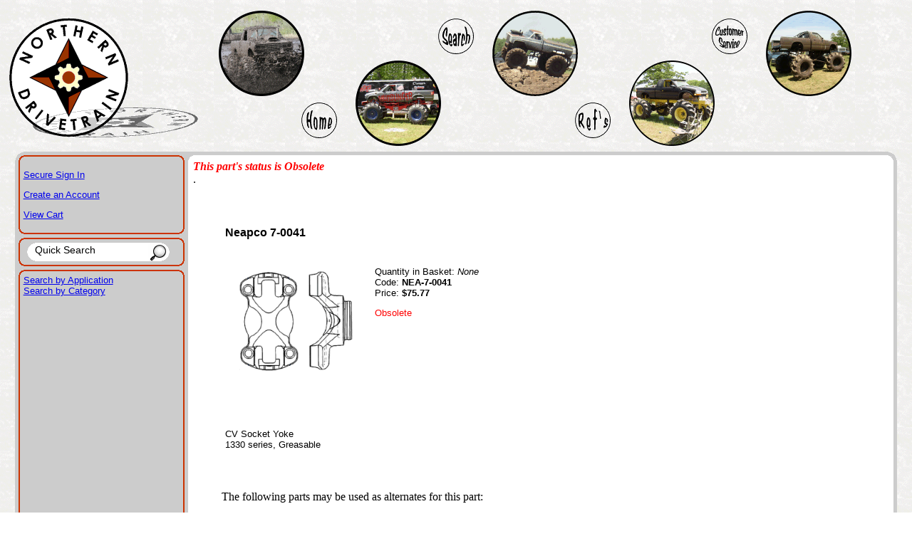

--- FILE ---
content_type: text/html
request_url: http://www.northerndrivetrain.com/product/NEA-7-0041.html
body_size: 5005
content:

	<!DOCTYPE HTML PUBLIC "-//W3C//DTD HTML 4.01 Transitional//EN" "http://www.w3.org/TR/html4/loose.dtd"><html>
<head><title>Northern Drivetrain, LLC: Neapco 7-0041</title><base href="https://www.northerndrivetrain.com/mm5/"><meta name="keywords" content="7-0041 210841X" />
<meta name="description" content="Neapco 7-0041,  OBSOLETE per manufacturer, Normally drop ships the same, or next business day.  CV Socket Yoke, 1330 series, Greasable" />
<style type="text/css">@import "/ndtmainstyle.css";body {background:white url('../images/sitegraphics/backgroundtile.gif') repeat}</style><!--[if IE]><style>.mainborder-rhformat {width:auto;margin: 0px 12px 0px 0px}</style><![endif]--><script type="text/javascript" src="../overlib/overlib.js"><!-- overLIB (c) Erik Bosrup --></script><meta name="google-site-verification" content="3ovYD3LVYjRbelmsFdYVFT5ktRntU1QS5V5StKToheU" /><script type="text/javascript" src="http://www.northerndrivetrain.com/mm5/clientside.mvc?T=316a6705&Module_Code=mvga&amp;Filename=mvga.js"></script>
<script type="text/javascript">
var json_url = "http:\/\/www.northerndrivetrain.com\/mm5\/json.mvc\u003F";
var json_nosessionurl = "http:\/\/www.northerndrivetrain.com\/mm5\/json.mvc\u003F";
var Store_Code = "NDT";
</script>
<script type="text/javascript" src="http://www.northerndrivetrain.com/mm5/clientside.mvc?T=316a6705&amp;Filename=ajax.js" integrity="sha512-hBYAAq3Edaymi0ELd4oY1JQXKed1b6ng0Ix9vNMtHrWb3FO0tDeoQ95Y/KM5z3XmxcibnvbVujqgLQn/gKBRhA==" crossorigin="anonymous"></script><script type="text/javascript" src="http://www.northerndrivetrain.com/mm5/clientside.mvc?T=316a6705&amp;Filename=runtime.js" integrity="sha512-EiU7WIxWkagpQnQdiP517qf12PSFAddgl4rw2GQi8wZOt6BLZjZIAiX4R53VP0ePnkTricjSB7Edt1Bef74vyg==" crossorigin="anonymous"></script><script type="text/javascript" src="http://www.northerndrivetrain.com/mm5/clientside.mvc?T=316a6705&amp;Filename=MivaEvents.js" integrity="sha512-bmgSupmJLB7km5aCuKy2K7B8M09MkqICKWkc+0w/Oex2AJv3EIoOyNPx3f/zwF0PZTuNVaN9ZFTvRsCdiz9XRA==" crossorigin="anonymous"></script><script type="text/javascript" src="http://www.northerndrivetrain.com/mm5/clientside.mvc?T=316a6705&amp;Filename=AttributeMachine.js" integrity="sha512-e2qSTe38L8wIQn4VVmCXg72J5IKMG11e3c1u423hqfBc6VT0zY/aG1c//K/UjMA6o0xmTAyxRmPOfEUlOFFddQ==" crossorigin="anonymous"></script><script>AttributeMachine.prototype.Generate_Discount = function( discount ){var discount_div;discount_div	= document.createElement( 'div' );discount_div.innerHTML	= discount.descrip + ': ' + discount.formatted_discount;return discount_div;}AttributeMachine.prototype.Generate_Swatch = function( product_code, attribute, option ){var swatch	= document.createElement( 'li' );var span	= document.createElement( 'span' ); // to vertically center the swatch imagesvar img	= document.createElement( 'img' );img.src	= option.image;swatch.appendChild( span );swatch.appendChild( img );return swatch;}</script><style type="text/css">#swatches{display:inline;margin:0;padding:0;}#swatches li{display:block;float:left;margin:4px 4px 0 0;padding:0;width:50px;height:50px;text-align:center;border:1px solid #eeeeee;cursor:pointer;list-style-type:none;}#swatches li span{display:inline-block;height:100%;text-align:center;vertical-align:middle;}#swatches li img{vertical-align:middle;}</style></head><body bgcolor="white" background="/images/sitegraphics/backgroundtile.gif">
<!-- LP Google Ads Tag Tracking START --><script async src=https://www.googletagmanager.com/gtag/js?id=AW-1038538008></script><script>window.dataLayer = window.dataLayer || [];function gtag(){dataLayer.push(arguments);}gtag('js', new Date());gtag('config', 'AW-1038538008');</script><!-- Google tag (gtag.js) --><script async src="https://www.googletagmanager.com/gtag/js?id=G-GL7C6CGRGT"></script><script>window.dataLayer = window.dataLayer || [];function gtag(){dataLayer.push(arguments);}gtag('js', new Date());gtag('config', 'G-GL7C6CGRGT');</script><style type="text/css">.truckbubble {position:absolute;width:120px;height:120px}.truckbubbleimage {border:0px;width:120px;height:120px}.buttonbubble {position:absolute;width:52px;height:52px}.buttonbubbleimage {border:0px;width:52px;height:52px}</style><!-- Div's for the header --><div style="height:205px"><!-- Div's for the truck image bubbles --><div class="truckbubble" style="left: 24%; top: 15px"><img class="truckbubbleimage" src="../images/sitegraphics/highlander.gif"></div><div class="truckbubble" style="left: 54%; top: 15px"><img class="truckbubbleimage" src="../images/sitegraphics/roadrage.gif"></div><div class="truckbubble" style="left: 84%; top: 15px"><img class="truckbubbleimage" src="../images/sitegraphics/swroadrage.gif"></div><div class="truckbubble" style="left: 39%; top: 85px"><img class="truckbubbleimage" src="../images/sitegraphics/mudslinger.gif"></div><div class="truckbubble" style="left: 69%; top: 85px"><img class="truckbubbleimage" src="../images/sitegraphics/violator.gif"></div><!-- Divs for the navigational button bubbles --><div class="buttonbubble" style="left: 48%; top: 25px"><a href="/SRCH.html"><img class="buttonbubbleimage" src="../images/sitegraphics/searchbutton.gif"></a></div><div class="buttonbubble" style="left: 78%; top: 25px"><a href="/ndt_cust_svc.html"><img class="buttonbubbleimage" src="../images/sitegraphics/customerservicebutton.gif"></a></div><div class="buttonbubble" style="left: 33%; top: 143px"><a href="/"><img class="buttonbubbleimage" src="../images/sitegraphics/homebutton.gif"></a></div><div class="buttonbubble" style="left: 63%; top: 143px"><a href="/ndt_references.html"><img class="buttonbubbleimage" src="../images/sitegraphics/refsbutton.gif"></a></div><!-- Div for the logo --><div style="position: absolute; left: 1%; top: 25px; width: 265; height: 169"><a href="/"><img border="0" src="../images/sitegraphics/logowithshadow.gif" width="265" height="169"></a></div></div>
	<table cellpadding="0" cellspacing="0" class="maintable"><tr height="12"><td class="mainborder-lt">&nbsp;</td><td class="mainborder-rt">&nbsp;</td></tr><tr><td class="mainborder-lv" valign="top"><div class="mainborder-lhformat"><div style="float:left"><font face="Arial, Helvetica" size="-1" color="#000000"><p>
<p><a href="https://www.northerndrivetrain.com/mm5/merchant.mvc?Session_ID=b263b25ed2b5250d77bab1cf7a37e9e3&Screen=LOGN&Order=0&Store_Code=NDT">Secure Sign In</a></p><p><a href="https://www.northerndrivetrain.com/mm5/merchant.mvc?Session_ID=b263b25ed2b5250d77bab1cf7a37e9e3&Store_Code=NDT&Screen=ACNT">Create an Account</a></p>
</p><p><a href="https://www.northerndrivetrain.com/mm5/merchant.mvc?Screen=BASK&Store_Code=NDT">View Cart</a></p></font></div><div style="clear:both"></div></div><div class="mainborder-lh">&nbsp;</div><div class="mainborder-lhformat"><div class="srchframe-bgleft"><form method="post" action="/mm5/merchant.mvc?"><input type="hidden" name="Store_Code" value="NDT"><input type="hidden" name="Screen" value="SRCH"><input class="srchfield" type="text" name="Search" size="20" value="Quick Search" onclick="this.value=''"></div><div class="srchframe-bgright"><input class="srchbutton" type="image" src="../images/sitegraphics/searchfield-right.gif" alt="Search" height="26"></form></div><div style="clear:both"></div></div><div class="mainborder-lh">&nbsp;</div><div class="mainborder-lhformat"><font face="Arial, Helvetica" size="-1" color="#000000"><table border=0 cellpadding="0" cellspacing="0"><tr><td nowrap><font face="Arial, Helvetica" size="-1"><a href="/category/app.html">Search by Application</a></font><br><font face="Arial, Helvetica" size="-1"><a href="/category/cat.html">Search by Category</a></font><br></td></tr></table></font></div></td><td class="mainborder-rv" valign="top"><div class="mainborder-rhformat"><SPAN CLASS="PartMessage">This part's status is Obsolete</SPAN><BR>.<br>
	<br><blockquote><br><table border="0" cellpadding="5" cellspacing="0"><tr><td align="left" valign="middle" colspan="2"><font face="Arial, Helvetica" color="#000000"><b>Neapco 7-0041</b></font></td></tr><tr><td align="left" valign="middle" colspan="2">&nbsp;</td></tr><tr><td align="center" valign="top" rowspan="5"><img src="../images/productsgeneric//socketyoke_style3.gif" alt="Neapco 7-0041"></td><td align="left" valign="top"><font face="Arial, Helvetica" size="-1">Quantity in Basket:<i>None</i><br>Code: <b>NEA-7-0041</b><br>Price: <b>$75.77</b><br><!-- --><!-- --><p class="stockmsg">Obsolete</p>
	<p>&nbsp;</p></iframe></font></td></tr><form method="post" action="https://www.northerndrivetrain.com/mm5/merchant.mvc?"><input type="hidden" name="Action" value="ADPR"><input type="hidden" name="Screen" value="PROD"><input type="hidden" name="Store_Code" value="NDT"><input type="hidden" name="Product_Code" value="NEA-7-0041"><input type="hidden" name="Category_Code" value=""><tr><td>&nbsp;</td></tr><tr><td align="left" valign="top"><table border=0></table></td></tr><tr><td>&nbsp;</td></tr><tr><td align="left" valign="middle"><font face="Arial, Helvetica" size="-1"></font></td></tr></form><tr><td align="left" valign="middle" colspan="2">&nbsp;</td></tr><tr><td align="left" valign="middle" colspan="2"><font face="Arial, Helvetica" size="-1">CV Socket Yoke<BR>1330 series&#44; Greasable</font></td></tr></table>
<br><div></div>
	<br><p>The following parts may be used as alternates for this part:</p><!-- SellPrice:999999 --><!-- l.product:pgrpcount: --><!-- g.Basket:cust_id:0 --><!-- g.Customer:pgrpcount: --><!-- Price:999999 --><!-- AdjPrice:999999 --><span class="xreflinktext" style="padding-left:40px"><a href="/product/SPI-210841X.html">Dana/Spicer 210841X</a> -- </span><span class="PartMessage">Obsolete</span><br>
	<br>
	<br><IMG SRC="../images/drawings/SocketYoke_Style3.gif"><br><TABLE><TR><TD> U-Joint Series &nbsp;</TD><TD> &nbsp;</TD><TD> 1330 &nbsp;</TD></TR><TR><TD> Bolt Circle Diameter &nbsp;</TD><TD> &nbsp;</TD><TD> 3.625 &nbsp;</TD></TR><TR><TD> Hole Pattern Width &nbsp;</TD><TD> A &nbsp;</TD><TD> 1.500 &nbsp;</TD></TR><TR><TD> Hole Pattern Height &nbsp;</TD><TD> B &nbsp;</TD><TD> 2.875 &nbsp;</TD></TR><TR><TD> Bolt Hole Diameter &nbsp;</TD><TD> C &nbsp;</TD><TD> 0.313-24 &nbsp;</TD></TR><TR><TD> Pilot Diameter (Female standard&#44; M = Male) &nbsp;</TD><TD> D &nbsp;</TD><TD> &nbsp;</TD></TR><TR><TD> Centerline of Joint to End of Spline &nbsp;</TD><TD> E &nbsp;</TD><TD> 0.000 &nbsp;</TD></TR><TR><TD> Ball Stud Size &nbsp;</TD><TD> &nbsp;</TD><TD> 0.620 &nbsp;</TD></TR><TR><TD> Notes &nbsp;</TD><TD> &nbsp;</TD><TD> &nbsp;</TD></TR><TR><TD> Cast/Forged &nbsp;</TD><TD> &nbsp;</TD><TD> &nbsp;</TD></TR></TABLE>
	<br>
	<br>
	<br>
	<br>
<br></blockquote></div></td></tr><tr height="12"><td class="mainborder-lb">&nbsp;</td><td class="mainborder-rb">&nbsp;</td></tr></table><br><table width="100%"><tr><td width="15%" align="center"><table width="135" border="0" cellpadding="2" cellspacing="0" title="Click to Verify - This site chose Symantec SSL for secure e-commerce and confidential communications."><tr><td width="135" align="center" valign="top"><!-- DigiCert Seal HTML --><div id="DigiCertClickID_hhu7iwr5"></div><script type="text/javascript">var __dcid = __dcid || [];	__dcid.push({"cid":"DigiCertClickID_hhu7iwr5","tag":"hhu7iwr5"});(function(){var cid=document.createElement("script");cid.async=true;cid.src="//seal.digicert.com/seals/cascade/seal.min.js";var s = document.getElementsByTagName("script");var ls = s[(s.length - 1)];ls.parentNode.insertBefore(cid, ls.nextSibling);}());</script></td></tr></table></td><td width="15%" align="center"><a target="_BLANK" title="Northern Drivetrain, LLC BBB Business Review" href="https://www.bbb.org/wisconsin/business-reviews/auto-parts-and-supplies-new/northern-drivetrain-llc-in-st-croix-falls-wi-1000006046/#bbbonlineclick"><img alt=" Northern Drivetrain, LLC BBB Business Review" border="0" src="//ourbbbonline2.bbb.org/Milwaukee/BBBOnlineSeal/1000006046/H2/0/seal.png" /></a></td><td width="40%" align="center"><font size="2"><A HREF="../ndt_contact_us.html">Contact Us</A> |<A HREF="../ndt_return_policy.html">Return Policy</A> | <A HREF="../ndt_terms_of_use.html">Terms of Use</A> | <A HREF="../ndt_privacy_policy.html">Privacy Policy</A> | <A HREF="../ndt_security_statement.html">Security Statement</A> | <A HREF="../SMAP.html">Site Map</A><br>Questions and Comments welcome at <A Href="mailto:support@northerndrivetrain.com">support@northerndrivetrain.com</a><br>� 2008 - 2024, Northern Drivetrain, LLC</font></p></td><td width="15%" align="center"><!-- (c) 2005, 2009. Authorize.Net is a registered trademark of CyberSource Corporation --> <div class="AuthorizeNetSeal"> <script type="text/javascript" language="javascript">var ANS_customer_id="8faad84d-548e-4e8f-b30e-b8b124dac14e";</script> <script type="text/javascript" language="javascript" src="//verify.authorize.net/anetseal/seal.js" ></script> <a href="https://www.authorize.net/" id="AuthorizeNetText" target="_blank">Accept Credit Cards</a> </div></td><td width="15%" align="center"><img src="/images/paymentmethods.jpg"></td></tr></table><!-- LP Number Replacer --><script type="text/javascript" src="//cdn.callrail.com/companies/364686897/222293753651ec42543b/12/swap.js"></script><!-- Bing UET --><script>(function(w,d,t,r,u){var f,n,i;w[u]=w[u]||[],f=function(){var o={ti:"16003841"};o.q=w[u],w[u]=new UET(o),w[u].push("pageLoad")},n=d.createElement(t),n.src=r,n.async=1,n.onload=n.onreadystatechange=function(){var s=this.readyState;s&&s!=="loaded"&&s!=="complete"||(f(),n.onload=n.onreadystatechange=null)},i=d.getElementsByTagName(t)[0],i.parentNode.insertBefore(n,i)})(window,document,"script","//bat.bing.com/bat.js","uetq");</script></body>
</html>